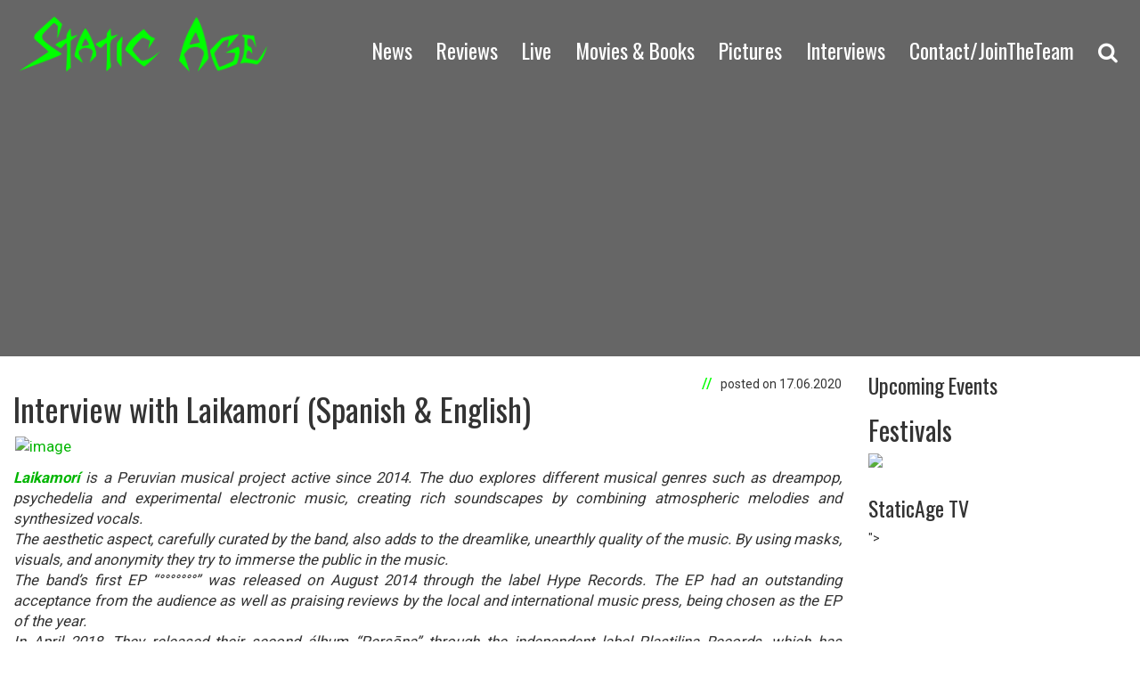

--- FILE ---
content_type: text/html; charset=UTF-8
request_url: https://staticagemag.com/interviews/post/interview-with-laikamor-spanish-english
body_size: 12982
content:
<!DOCTYPE html>
<html lang="en">
    <head>
        <meta charset="utf-8">
        <meta http-equiv="X-UA-Compatible" content="IE=edge">
        <meta name="viewport" content="width=device-width, initial-scale=1">

        <link rel="shortcut icon" type="image/png" href="/favicon.png"/>

        <title>StaticAge Magazine | Blog | Interview with Laikamorí (Spanish &amp; English)</title>

        <!-- CSS -->
        <link href="/assets/vendor/bootstrap/dist/css/bootstrap.min.css" rel="stylesheet">
        <link href="/assets/vendor/font-awesome/css/font-awesome.min.css" rel="stylesheet">
            <link href="/assets/vendor/justifiedGallery/dist/css/justifiedGallery.min.css" rel="stylesheet">
    <link href="/assets/vendor/slick-carousel/slick/slick.css" rel="stylesheet">
    <link href="/assets/vendor/slick-carousel/slick/slick-theme.css" rel="stylesheet">
    <link href="/assets/vendor/swipebox/src/css/swipebox.min.css" rel="stylesheet">
    <link href="/assets/vendor/sweetalert/dist/sweetalert.css" rel="stylesheet">
    <link href="/assets/css/app.css" rel="stylesheet">

        <!-- JS -->
        <script src="/assets/vendor/jquery/dist/jquery.min.js"></script>
        <script src="/assets/vendor/bootstrap/dist/js/bootstrap.min.js"></script>
            <script src="/assets/vendor/justifiedGallery/dist/js/jquery.justifiedGallery.min.js"></script>
    <script src="/assets/vendor/slick-carousel/slick/slick.min.js"></script>
    <script src="/assets/vendor/swipebox/src/js/jquery.swipebox.min.js"></script>
    <script src="/assets/vendor/sweetalert/dist/sweetalert.min.js"></script>
    <script src="/assets/js/app.js"></script>

        <!-- FONTS -->
        <link href='https://fonts.googleapis.com/css?family=Roboto:400,300,500,700|Oswald' rel='stylesheet' type='text/css'>

        <!-- ogp -->
                
    <meta property="og:title" content="Interview with Laikamorí (Spanish &amp; English) | StaticAge Magazine" />
    <meta property="og:type" content="website" />
    <meta property="og:url" content="http://staticagemag.com/post/interview-with-laikamor-spanish-english" />
    <meta property="og:image" content="http://photos.staticagemag.com/uploads/big/2ec1fd4286c72b81b3f16ec3fe15d4e0.jpg" />
        <!-- -->
    </head>
    <body>

        
    
    <!-- fb sdk -->
    <div id="fb-root"></div>
    <script>(function(d, s, id) {
    var js, fjs = d.getElementsByTagName(s)[0];
    if (d.getElementById(id)) return;
    js = d.createElement(s); js.id = id;
    js.src = "//connect.facebook.net/en_US/sdk.js#xfbml=1&version=v2.6&appId=796918803743429";
    fjs.parentNode.insertBefore(js, fjs);
    }(document, 'script', 'facebook-jssdk'));</script>
    <!-- -->

    <!-- ga -->
            <script>
        (function(i,s,o,g,r,a,m){i['GoogleAnalyticsObject']=r;i[r]=i[r]||function(){
        (i[r].q=i[r].q||[]).push(arguments)},i[r].l=1*new Date();a=s.createElement(o),
        m=s.getElementsByTagName(o)[0];a.async=1;a.src=g;m.parentNode.insertBefore(a,m)
        })(window,document,'script','https://www.google-analytics.com/analytics.js','ga');

        ga('create', 'UA-155233051-1', 'auto');
        ga('send', 'pageview');

        </script>
        <!-- -->

    <!-- header images source -->
    <div class="hidden" id="header-images-source">[&quot;https:\/\/photos.staticagemag.com\/uploads\/medium\/1ef2644d0d930050ed54e209d415b907.jpg&quot;,&quot;https:\/\/photos.staticagemag.com\/uploads\/medium\/0f91034cb4a8f6dbec59bf035517e4e1.jpg&quot;,&quot;https:\/\/photos.staticagemag.com\/uploads\/medium\/1d2bdd153804255942e58e41746d2b20.jpg&quot;,&quot;https:\/\/photos.staticagemag.com\/uploads\/medium\/9bb08b32c47f25f02e97b315f270f43f.jpg&quot;]</div>
    <!-- -->

    <!-- HEADER -->
    <div class="vnd-header vnd-header-big hidden-xs">
            <div class="container-fluid">
        <div class="row">
            <div class="col-lg-12">

                <div class="row">
                    <div class="col-lg-3 col-md-3 col-sm-3 vnd-logo">
                        <a href="/">
                            <img src="/assets/images/logo_flat.png">
                        </a>
                    </div>
                    <div class="col-lg-9 col-md-9 col-sm-12 vnd-nav">

                        
    <ul>
                                    <li>
                            <a href="/news">News</a>
            </li>
                                    <li>
                            <a href="/reviews">Reviews</a>
            </li>
                                    <li>
                            <a href="/live">Live</a>
            </li>
                                    <li>
                            <a href="/movies%20%26%20books">Movies &amp; Books</a>
            </li>
                                    <li>
                            <a href="/pictures">Pictures</a>
            </li>
                                    <li>
                            <a href="/interviews">Interviews</a>
            </li>
                                    <li>
                            <a href="#">Contact/JoinTheTeam</a>
            </li>
                <li>
            <a href="#" class="search-toggle"><i class="fa fa-search"></i></a>
        </li>
    </ul>

    <div class="search-form" style="display: none;">
        <form class="vnd-search-form" action="/search" method="get">
            <div class="row">
                <div class="col-lg-4 col-lg-offset-8 col-md-4 col-md-offset-8">
                    <div class="input-group">
                        <input type="text" class="vnd-search-input form-control" placeholder="Search for..." name="q">
                        <span class="input-group-btn">
                            <button class="btn btn-default" type="submit">Go!</button>
                        </span>
                    </div>
                </div>
            </div>
        </form>
    </div>



                    </div>
                </div>

            </div>
        </div>
    </div>

    </div>

    <div class="vnd-header vnd-header-small hidden-xs">
            <div class="container-fluid">
        <div class="row">
            <div class="col-lg-12">

                <div class="row">
                    <div class="col-lg-3 col-md-3 col-sm-3 vnd-logo">
                        <a href="/">
                            <img src="/assets/images/logo_flat.png">
                        </a>
                    </div>
                    <div class="col-lg-9 col-md-9 col-sm-12 vnd-nav">

                        
    <ul>
                                    <li>
                            <a href="/news">News</a>
            </li>
                                    <li>
                            <a href="/reviews">Reviews</a>
            </li>
                                    <li>
                            <a href="/live">Live</a>
            </li>
                                    <li>
                            <a href="/movies%20%26%20books">Movies &amp; Books</a>
            </li>
                                    <li>
                            <a href="/pictures">Pictures</a>
            </li>
                                    <li>
                            <a href="/interviews">Interviews</a>
            </li>
                                    <li>
                            <a href="#">Contact/JoinTheTeam</a>
            </li>
                <li>
            <a href="#" class="search-toggle"><i class="fa fa-search"></i></a>
        </li>
    </ul>

    <div class="search-form" style="display: none;">
        <form class="vnd-search-form" action="/search" method="get">
            <div class="row">
                <div class="col-lg-4 col-lg-offset-8 col-md-4 col-md-offset-8">
                    <div class="input-group">
                        <input type="text" class="vnd-search-input form-control" placeholder="Search for..." name="q">
                        <span class="input-group-btn">
                            <button class="btn btn-default" type="submit">Go!</button>
                        </span>
                    </div>
                </div>
            </div>
        </form>
    </div>



                    </div>
                </div>

            </div>
        </div>
    </div>

    </div>

    <!-- MOBILE HEADER -->
    <div class="visible-xs">
        
    <nav class="navbar navbar-default navbar-fixed-top">
        <div class="container-fluid">
            <!-- Brand and toggle get grouped for better mobile display -->
            <div class="navbar-header">
                <button type="button" class="navbar-toggle collapsed" data-toggle="collapse" data-target="#bs-example-navbar-collapse-1" aria-expanded="false">
                    <span class="sr-only">Toggle navigation</span>
                    <span class="icon-bar"></span>
                    <span class="icon-bar"></span>
                    <span class="icon-bar"></span>
                </button>
                <a class="navbar-brand" href="/">StaticAge</a>
            </div>

            <!-- Collect the nav links, forms, and other content for toggling -->
            <div class="collapse navbar-collapse" id="bs-example-navbar-collapse-1">
                <ul class="nav navbar-nav">
                                                                        <li>
                                                    <a href="/news">News</a>
                        </li>
                                                                        <li>
                                                    <a href="/reviews">Reviews</a>
                        </li>
                                                                        <li>
                                                    <a href="/live">Live</a>
                        </li>
                                                                        <li>
                                                    <a href="/movies%20%26%20books">Movies &amp; Books</a>
                        </li>
                                                                        <li>
                                                    <a href="/pictures">Pictures</a>
                        </li>
                                                                        <li>
                                                    <a href="/interviews">Interviews</a>
                        </li>
                                                                        <li>
                                                    <a href="#">Contact/JoinTheTeam</a>
                        </li>
                                    </ul>
                <form class="vnd-search-form navbar-form navbar-left" role="search" action="/search" method="get">
                    <div class="row">
                        <div class="col-lg-12">
                            <div class="input-group">
                                <input type="text" class="vnd-search-input form-control" placeholder="Search for..." name="q">
                                <span class="input-group-btn">
                                    <button class="btn btn-default" type="submit">Go!</button>
                                </span>
                            </div>
                        </div>
                    </div>
                </form>
            </div><!-- /.navbar-collapse -->
        </div><!-- /.container-fluid -->
    </nav>


    </div>

    <!-- CONTENT -->
    <div class="container-fluid">
        <div class="row">
            <div class="col-lg-12">

                <div class="row vnd-pane">
                    <div class="col-lg-9 col-md-9 col-sm-12 col-xs-12 vnd-content">

                        
    <span class="pull-right vnd-entry-date">
        posted on
        17.06.2020
    </span>
    <h1>Interview with Laikamorí (Spanish &amp; English)</h1>

    <div class="vnd-post">
                    <p style="text-align:justify"><img alt="" src="http://photos.staticagemag.com/uploads/big/2ec1fd4286c72b81b3f16ec3fe15d4e0.jpg" style="height:357px; width:512px" /></p>

<p style="text-align:justify"><em><span style="font-size:16px"><span style="font-family:courier new,courier,monospace"><a href="https://www.facebook.com/laikamori/"><strong>Laikamor&iacute;</strong></a> is a Peruvian musical project active since 2014. The duo explores different musical genres such as dreampop, psychedelia and experimental electronic music, creating rich soundscapes by combining atmospheric melodies and synthesized vocals.<br />
The aesthetic aspect, carefully curated by the band, also adds to the dreamlike, unearthly quality of the music. By using masks, visuals, and anonymity they try to immerse the public in the music.<br />
The band’s first EP “°°°°°°°” was released on August 2014 through the label Hype Records. The EP had an outstanding acceptance from the audience as well as praising reviews by the local and international music press, being chosen as the EP of the year.<br />
In April 2018, They released their second &aacute;lbum “Persōna” through the independent label Plastilina Records, which has received good acceptance within the Peruvian underground music scene. It was ranked as one of the bests albums of the year by several national music blogs. Their first LP has being produced by Mario Silvania of the acclaimed shoegaze band from the nineties Silvania.<br />
Laikamor&iacute; has been the supporting act of international artists such as Future Islands, CocoRosie, Molly Nilsson, Moderat, Drab Majesty and Mika Vainio. Moreover, the duo have played in festivals such as Autoplacer in Madrid, Keroxen in Canarian Islands, Neutral in Santiago de Chile and SIM in Sao Paulo.<br />
“The mystery they project is reminiscent of the gothic universe of what the 4AD label once was.” – Noisey (Best albums of 2018: #2)<br />
“Despite the masks, the national duo has developed a unique identity: its sound. Persōna is, to date, its greatest mise-en-scene, where they not only ratify their experimental vocation, but also an interesting musical dichotomy: they sound organic and artificial at the same time. Pure duality.” – El Comercio (Top Best 25 Albums 2018 : #2)<br />
One of the Best 20 videoclips in the independent music scene in Lima – Noisey<br />
* Laikamor&iacute; Booking: Europe / UK / Australia / Asia</span></span></em></p>

<p style="text-align:justify"><br />
<em><span style="font-size:16px"><span style="font-family:courier new,courier,monospace">TOUR DATES</span></span></em></p>

<p style="text-align:justify"><em><span style="font-size:16px"><span style="font-family:courier new,courier,monospace">/ More dates comig soon…</span></span></em></p>

<p style="text-align:justify"> </p>

<p dir="ltr" style="text-align:justify"><span style="font-size:18px"><span style="font-family:courier new,courier,monospace"><strong>To start, tell us how this audiovisual project called Laikamor&iacute; came about?</strong></span></span></p>

<p dir="ltr" style="text-align:justify"><span style="font-size:18px"><span style="font-family:courier new,courier,monospace"><span style="background-color:transparent; color:rgb(0, 0, 0)">Laikamor&iacute; was born in the middle of 2014, after experimenting with instruments and sounds for about a year and a half. We wanted to build a visual and sound identity, that are recognizable. We have always felt this kind of Saudade towards the passage of time, a nostalgia towards that linear way of perceiving it, we wanted to represent that in our presence and sound. Be timeless, and mix our references so much that none is distinguished. Now we can rationalize it much more, but before it was all motivated by the unconscious, we did not know where to go, it’s and was a constant evolution.</span></span></span></p>

<p style="text-align:justify"> </p>

<p dir="ltr" style="text-align:justify"><span style="font-size:18px"><span style="font-family:courier new,courier,monospace"><strong>Main influences?</strong></span></span></p>

<p dir="ltr" style="text-align:justify"><span style="font-size:18px"><span style="font-family:courier new,courier,monospace"><span style="background-color:transparent; color:rgb(0, 0, 0)">Bands that transmit their message beyond themselves, those who spread what they want to say so listeners take ownership of it and make it their own. Also who always seek to do something different, sincere and raw melodies. Bands like Nirvana, Radiohead, Sigur Ros, Beach House, Cocteau Twins, Sleep Party People. The surreal but everyday tales of Haruki Murakami, the enigmatic darkness of Twin Peaks, the heartbreaking in Eielson, the soundscapes of Silvania, Herzog and her way of narrating her documentaries, and a great etc.</span></span></span></p>

<p style="text-align:justify"> </p>

<p dir="ltr" style="text-align:justify"><span style="font-size:18px"><span style="font-family:courier new,courier,monospace"><strong>The mystery of wearing masks to de-personify music. How did the idea come out?</strong></span></span></p>

<p dir="ltr" style="text-align:justify"><span style="font-size:18px"><span style="font-family:courier new,courier,monospace"><span style="background-color:transparent; color:rgb(0, 0, 0)">After starting to build what would be our first EP, we did not feel that the sound we had created should be interpreted by a person, by a human. So we decided to create these two characters, we gave each of them stories, their own identity, outfits and masks. We did not want our faces to represent the project, so we decided to protect our real identities so that the characters created are always the protagonists. And also focus all the attention on the music. We wanted to transcend ourselves, our temporality and physicality. There is a German term called Maskenfreiheit, which means the liberation of oneself by using a mask. By interpreting these entities, by being anonymous, we free ourselves, and make us act in a way that we would not otherwise act.</span></span></span></p>

<p style="text-align:justify"><span style="font-size:18px"><span style="font-family:courier new,courier,monospace"><iframe allowfullscreen="" frameborder="0" height="315" src="https://www.youtube.com/embed/kqvl2De3Qzw" width="560"></iframe></span></span></p>

<p dir="ltr" style="text-align:justify"><span style="font-size:18px"><span style="font-family:courier new,courier,monospace"><strong>For those of us who have not been able to enjoy Laikamor&iacute; live, what can we expect from your live show?</strong></span></span></p>

<p dir="ltr" style="text-align:justify"><span style="font-size:18px"><span style="font-family:courier new,courier,monospace"><span style="background-color:transparent; color:rgb(0, 0, 0)">Smoke, darkness, luminous masks and point lights crossing the room, psychedelic visuals and intense sounds with amplified bass that cause vibrations. We think of our concerts as rituals where these characters appear. That is why we base ourselves on theatricality, performance, on representing these two entities that control our bodies during the presentation. We want to involve the listener in a complete, visual and sound experience. Live shows are a great space to explore your image, your own music, and give more than just playing on stage.</span></span></span></p>

<p style="text-align:justify"> </p>

<p dir="ltr" style="text-align:justify"><span style="font-size:18px"><span style="font-family:courier new,courier,monospace"><strong>You already have an EP “°°°°°°°” (2014) and an LP “Persōna” (2018) on the market. Are you composing new material right now?</strong></span></span></p>

<p dir="ltr" style="text-align:justify"><span style="font-size:18px"><span style="font-family:courier new,courier,monospace"><span style="background-color:transparent; color:rgb(0, 0, 0)">For some reason, the quarantine, and the confinement in which we have been in Lima for almost three months, has led us to compose more regularly than before. In our songs we have always tried to avoid any conscious influence, and avoiding thinking about what the audience would like to hear. Our compositions are a search within us.</span></span></span></p>

<p dir="ltr" style="text-align:justify"><span style="font-size:18px"><span style="font-family:courier new,courier,monospace"><span style="background-color:transparent; color:rgb(0, 0, 0)">The latest unreleased melodies still have a darker, more intense profile, less melancholic and more enraged in a way. Maybe influenced by the situation, but it&#39;s still a change in our sound. We have a good group of songs that we plan to release soon in the form of singles and EP’s.</span></span></span></p>

<p style="text-align:justify"> </p>

<p dir="ltr" style="text-align:justify"><span style="font-size:18px"><span style="font-family:courier new,courier,monospace"><strong>What do you listen to the most when you are driving to a concert?</strong></span></span></p>

<p dir="ltr" style="text-align:justify"><span style="font-size:18px"><span style="font-family:courier new,courier,monospace"><span style="background-color:transparent; color:rgb(0, 0, 0)">In general, electronics that motivate us a little when it comes to going on stage. Producers such as Tzusing, Codex Empire, Broken English Club, August Muller, etc.</span></span></span></p>

<p style="text-align:justify"> </p>

<p dir="ltr" style="text-align:justify"><span style="font-size:18px"><span style="font-family:courier new,courier,monospace"><strong>And when you are alone?</strong></span></span></p>

<p dir="ltr" style="text-align:justify"><span style="font-size:18px"><span style="font-family:courier new,courier,monospace"><span style="background-color:transparent; color:rgb(0, 0, 0)">Now we are listening to more genre-oriented bands like Post-punk, no-wave, experimentation, including: Special Interest, Eartheater, Spellling, Colectivo Waykicha.</span></span></span></p>

<p style="text-align:justify"> </p>

<p dir="ltr" style="text-align:justify"><span style="font-size:18px"><span style="font-family:courier new,courier,monospace"><strong>What is your big dream in the music-world?</strong></span></span></p>

<p dir="ltr" style="text-align:justify"><span style="font-size:18px"><span style="font-family:courier new,courier,monospace"><span style="background-color:transparent; color:rgb(0, 0, 0)">Continue gaining adherents to this sonic cult, and have the opportunity to empathize with them through the alienation and dissociation that we all feel in our skin.</span></span></span></p>

<p style="text-align:justify"> </p>

<p dir="ltr" style="text-align:justify"><span style="font-size:18px"><span style="font-family:courier new,courier,monospace"><strong>You have already played in major festivals. In which more would you like to participate?</strong></span></span></p>

<p dir="ltr" style="text-align:justify"><span style="font-size:18px"><span style="font-family:courier new,courier,monospace"><span style="background-color:transparent; color:rgb(0, 0, 0)">There are certain festivals that we have always followed because of the bands that perform, among them is the Le Guess who, the Roadburn, or the Grauzone in Holland, the Syn&auml;sthesie Festival In Berlin, the Nrmal in Mexico, the Entremuralhas in Portugal, or the Icelandic Airwaves in Iceland. They are all festivals where we would very much like to perform.</span></span></span></p>

<p style="text-align:justify"><br />
 </p>

<p dir="ltr" style="text-align:justify"><span style="font-size:18px"><span style="font-family:courier new,courier,monospace"><strong>Is it possible that you will come to Europe soon? Do you like the idea?</strong></span></span></p>

<p dir="ltr" style="text-align:justify"><span style="font-size:18px"><span style="font-family:courier new,courier,monospace"><span style="background-color:transparent; color:rgb(0, 0, 0)">Before the pandemic, we were planning a tour of Europe, which has been delayed indefinitely. We want to spend some time there, exploring new audiences and playing a lot in the region, but we don’t know jet when it will be possible.</span></span></span></p>

<p style="text-align:justify"> </p>

<p dir="ltr" style="text-align:justify"><span style="font-size:18px"><span style="font-family:courier new,courier,monospace"><strong>In which European cities would you like to play?</strong></span></span></p>

<p dir="ltr" style="text-align:justify"><span style="font-size:18px"><span style="font-family:courier new,courier,monospace"><span style="background-color:transparent; color:rgb(0, 0, 0)">We have postponed dates in Poland, Germany, Ukraine, and the Baltic countries. For some reason they have paid attention to us in those places.</span></span></span></p>

<p style="text-align:justify"> </p>

<p dir="ltr" style="text-align:justify"><span style="font-size:18px"><span style="font-family:courier new,courier,monospace"><strong>The best and worst part of being a musician?</strong></span></span></p>

<p dir="ltr" style="text-align:justify"><span style="font-size:18px"><span style="font-family:courier new,courier,monospace"><span style="background-color:transparent; color:rgb(0, 0, 0)">Having the opportunity and the time to make music will always be a privilege for us, especially in a country where there is no established music industry, and even less so for emerging bands outside of commercial sounds. We try to see what we do as a personal concern, as a concern that we continue to explore beyond figures or business objectives. It is gratifying when we see what we had imagined materialized, but in this market there are not many possibilities for development to continue with those searches.</span></span></span></p>

<p style="text-align:justify"> </p>

<p dir="ltr" style="text-align:justify"><span style="font-size:18px"><span style="font-family:courier new,courier,monospace"><strong>How has the current moment in which we live (Covid-19) affected you personally?</strong></span></span></p>

<p dir="ltr" style="text-align:justify"><span style="font-size:18px"><span style="font-family:courier new,courier,monospace"><span style="background-color:transparent; color:rgb(0, 0, 0)">It has had advantages and disadvantages. Our European tour has been postponed, but we have also composed material more than ever. The lack of live concerts has also pushed us to explore alternatives such as virtual reality, 360 videos, etc. We recently did a live session for CVLT Nation where we explored with special effects, something that until recently we never thought to do. We worked with Sebasti&aacute;n Su&aacute;rez, who also took care of the visual effects in our last video clip, it was a fascinating job.</span></span></span></p>

<p style="text-align:justify"> </p>

<p dir="ltr" style="text-align:justify"><span style="font-size:18px"><span style="font-family:courier new,courier,monospace"><strong>How do you see the future of music locally and globally?</strong></span></span></p>

<p dir="ltr" style="text-align:justify"><span style="font-size:18px"><span style="font-family:courier new,courier,monospace"><span style="background-color:transparent; color:rgb(0, 0, 0)">With the world crisis it has become evident that what sustains the global music industry are very timeless and fragile elements, all of which is being questioned. Live concerts, streams that pay musicians zero sums, or the album&#39;s outdated concept. We believe that in the future musical proposals will be more in virtuality and less in physicality. It is very diffuse to see how everything will change, we do not have a certain idea.</span></span></span></p>

<p style="text-align:justify"><span style="font-size:18px">By<strong> <a href="https://www.facebook.com/fani.nadki">Fani Nadki</a></strong></span></p>

<p style="text-align:justify"><span style="font-size:18px">Thanks a lot to <strong><span style="color:#FF0000">Arturo</span></strong> from <a href="https://www.facebook.com/wombatbooking/"><strong><span style="background-color:#FF0000">Wombat Booking</span></strong></a> to make this interview possible.</span></p>

<p style="text-align:justify"><span style="font-size:18px"><span style="font-family:courier new,courier,monospace"><iframe allowfullscreen="" frameborder="0" height="315" src="https://www.youtube.com/embed/_dl60SdwqTY" width="560"></iframe><br />
<br />
----------------------------------------------------------------</span></span></p>

<p style="text-align:justify"><span style="font-size:16px"><em><span style="font-family:courier new,courier,monospace"><strong><a href="https://www.facebook.com/laikamori/">Laikamor&iacute;</a></strong> es un proyecto peruano creado el a&ntilde;o 2014. El d&uacute;o explora g&eacute;neros como el Dreampop, la Psicodelia y la Electr&oacute;nica experimental, combinando melod&iacute;as atmosf&eacute;ricas y voces sintetizadas con una est&eacute;tica espacial y on&iacute;rica.<br />
El misterio es uno de sus conceptos axiales, por ello usan m&aacute;scaras para despersonificar su m&uacute;sica y sumergirla en una propuesta s&oacute;nica y est&eacute;tica, que se complementa con el uso de visuales en sus shows.<br />
El primer EP de la banda“°°°°°°°” fue lanzado en Agosto de 2014 a trav&eacute;s del sello Hype Records con un total de 5 tracks en su interior.<br />
Este disco tuvo una importante recepci&oacute;n tanto del p&uacute;blico como de la prensa especializada local e internacional, siendo elegido como el Mejor EP del A&ntilde;o y el tercer Mejor Lanzamiento por el influyente diario El Comercio (Per&uacute;).<br />
Tambi&eacute;n la revista Dedo Medio (Per&uacute;) lo eligi&oacute; como el tercer mejor Lanzamiento del A&ntilde;o y el portal Dance To The Radio (Costa Rica) lo coloc&oacute; en los primeros lugares en su ranking del a&ntilde;o.<br />
En abril del 2018 el d&uacute;o lanz&oacute; su segundo disco y primer LP titulado “Persōna” a trav&eacute;s del sello Plastilina Records, el cu&aacute;l ha estado en las listas de los mejores discos del a&ntilde;o 2018, en prensa tanto internacional como nacional. Este &aacute;lbum ha sido producido por Mario Silvania, parte del aclamado d&uacute;o espa&ntilde;ol de los noventa “Silvania” y masterizado por Juan Stewart (Jaime Sin Tierra) en Buenos Aires.<br />
Laikamor&iacute; no solo ha realizado presentaciones en importantes espacios locales sino que adem&aacute;s ha sido la banda de soporte de reconocidos actos internacionales como Future Islands, Moderat, Cocorosie , drab majesty, Molly Nilsson, etc. el d&uacute;o se ha presentado en festivales como el Keroxen 2018 (Islas Canarias), Autoplacer 2018 (Madrid), Sim 2015 (Sao Paulo), Festival Neutral 2016 (Santiago de Chile) y en Alemania. Adem&aacute;s de haber sido seleccionados para el festival SXSW 2016 (South by Southwest) en Austin, Texas, EEUU.<br />
“Sus &uacute;ltimos shows abriendo a Future Island o Drab Majesty, han demostrado que son uno los grupos peruanos con mejor directo que hay en la actualidad.” – Noisey (Mejores Discos del 2018)<br />
“A pesar de las m&aacute;scaras, el d&uacute;o nacional ha gestado una identidad &uacute;nica: su sonido. Persōna es, a la fecha, su mayor puesta en escena, donde no solo ratifican su vocaci&oacute;n experimental, sino tambi&eacute;n una interesante dicotom&iacute;a musical: suenan org&aacute;nicos y artificiales a la vez. Dualidad pura.” – El Comercio (Top 25 Mejores Discos 2018: #2)<br />
Uno de los 20 mejores videos de la escena independiente en Lima – Noisey</span></em></span></p>

<p style="text-align:justify"> </p>

<p style="text-align:justify"><span style="font-size:18px"><span style="font-family:courier new,courier,monospace"><strong>¿Para empezar, contadnos c&oacute;mo surgi&oacute; este proyecto audiovisual llamado Laikamor&iacute;?</strong><br />
Laikamor&iacute; naci&oacute; a mediados del a&ntilde;o 2014, despu&eacute;s  de experimentar con instrumentos y sonidos por cerca de un a&ntilde;o y medio. Quer&iacute;amos construir una identidad visual y sonora propias, que sean reconocibles. Siempre hemos sentido esta especie de Saudade hacia el paso del tiempo, una nostalgia hacia esa forma lineal de percibirlo, quer&iacute;amos representar eso en nuestra presencia y sonido. Ser atemporales, y mezclar nuestras referencias tanto que no se distinga ninguna. Ahora podemos racionalizarlo mucho m&aacute;s, pero antes era todo motivado por el inconsciente, no sab&iacute;amos bien donde dirigirnos, es y fue una evoluci&oacute;n constante.</span></span></p>

<p style="text-align:justify"> </p>

<p style="text-align:justify"><strong><span style="font-size:18px"><span style="font-family:courier new,courier,monospace">¿Principales influencias y posibles futuras?</span></span></strong></p>

<p style="text-align:justify"><span style="font-size:18px"><span style="font-family:courier new,courier,monospace">Bandas que transmitan su mensaje m&aacute;s all&aacute; de ellos mismos, aquellos que difundan lo que quieren decir para que los oyentes se apropien de eso y lo hagan suyo. Tambi&eacute;n qui&eacute;nes siempre buscan hacer algo diferente y distinto, siempre alrededor de melod&iacute;as sinceras y crudas. Bandas como Nirvana, Radiohead, Sigur Ros, Beach House, Cocteau Twins, Sleep Party People.  Los cuentos surreales pero cotidianos de Haruki Murakami, la oscuridad enigm&aacute;tica de Twin Peaks, lo desgarrador en Eielson, lo paisajes sonoros de Silvania, Herzog y su manera de narrar sus documentales, y un gran etc.</span></span></p>

<p style="text-align:justify"> </p>

<p style="text-align:justify"><strong><span style="font-size:18px"><span style="font-family:courier new,courier,monospace">¿El misterio de usar m&aacute;scaras para despersonificar la m&uacute;sica; c&oacute;mo surgi&oacute; la idea?</span></span></strong></p>

<p style="text-align:justify"><span style="font-size:18px"><span style="font-family:courier new,courier,monospace">Despu&eacute;s de empezar a construir lo que ser&iacute;a nuestro primer EP, no sent&iacute;amos que el sonido que hab&iacute;amos creado deb&iacute;a ser interpretado por una persona, por un humano. Entonces decidimos crear a estos dos personajes, les dimos historias a cada uno, una identidad propia, atuendos y m&aacute;scaras. No quer&iacute;amos que nuestros rostros representen al proyecto, por eso decidimos proteger nuestras identidades reales para que siempre los personajes creados sean los protagonistas. Y as&iacute; tambi&eacute;n enfocar la atenci&oacute;n en la m&uacute;sica. Quer&iacute;amos trascender a nosotros mismos, nuestra temporalidad y fisicalidad. Existe un t&eacute;rmino en alem&aacute;n llamado Maskenfreiheit, que significa la liberaci&oacute;n de uno mismo al utilizar una m&aacute;scara. Al interpretar a estos entes, al ser an&oacute;nimos, nos liberamos de nosotros mismos, y nos hace actuar de una forma, que de lo contrario, no actuar&iacute;amos.</span></span></p>

<p style="text-align:justify"> </p>

<p style="text-align:justify"><strong><span style="font-size:18px"><span style="font-family:courier new,courier,monospace">Para las y los que no hemos podido disfrutar de Laikamor&iacute; en vivo, ¿Qu&eacute; podemos esperar de vuestro directo?</span></span></strong></p>

<p style="text-align:justify"><span style="font-size:18px"><span style="font-family:courier new,courier,monospace">Humo, oscuridad, m&aacute;scaras luminosas y luces puntuales atravesando la sala, visuales psicod&eacute;licos y sonidos intensos con bajos amplificados que provocan vibraciones. Pensamos en nuestros conciertos como rituales en donde aparecen estos personajes. Por eso nos basamos en la teatralidad, la performance, en representar a estos dos entes que controlan nuestros cuerpos durante la presentaci&oacute;n. Queremos envolver al oyente en una experiencia completa, visual y sonora. Los directos son un gran espacio para explorar tu imagen, tu propia m&uacute;sica, y dar algo m&aacute;s que simplemente tocar sobre un escenario.</span></span></p>

<p style="text-align:justify"> </p>

<p style="text-align:justify"><strong><span style="font-size:18px"><span style="font-family:courier new,courier,monospace">Ya ten&eacute;is un EP “°°°°°°°” (2014) y un LP “Persōna” (2018) en el mercado. ¿Est&aacute;is componiendo nuevo material en este momento?</span></span></strong></p>

<p style="text-align:justify"><span style="font-size:18px"><span style="font-family:courier new,courier,monospace">Por alguna raz&oacute;n la cuarentena, y el encierro en el que estamos en Lima desde hace casi tres meses, nos ha llevado a componer con m&aacute;s asiduidad que antes. Siempre en nuestras canciones hemos tratado de evitar toda influencia consciente, y evitando pensar en qu&eacute; es lo que desear&iacute;a escuchar el p&uacute;blico. Nuestras composiciones son una b&uacute;squeda en nuestro interior.</span></span></p>

<p style="text-align:justify"><span style="font-size:18px"><span style="font-family:courier new,courier,monospace">Las &uacute;ltimas melod&iacute;as in&eacute;ditas tienen de todas maneras un perfil m&aacute;s oscuro e intenso, menos melanc&oacute;lico y m&aacute;s enfurecido en cierta manera. Tal vez influenciados por la situaci&oacute;n, pero de todas maneras es un cambio en nuestro sonido. Tenemos un buen grupo de canciones que pensamos liberar pronto en la forma de singles y eps.</span></span></p>

<p style="text-align:justify"> </p>

<p style="text-align:justify"><strong><span style="font-size:18px"><span style="font-family:courier new,courier,monospace">¿Qu&eacute; es lo que m&aacute;s escuch&aacute;is cuando est&aacute;is conduciendo a un concierto?</span></span></strong></p>

<p style="text-align:justify"><span style="font-size:18px"><span style="font-family:courier new,courier,monospace">En general, electr&oacute;nica que nos motive un poco a la hora de salir al escenario. Productores como Tzusing, Codex Empire, Broken English Club, August Muller, etc.</span></span></p>

<p><iframe allow="accelerometer; autoplay; encrypted-media; gyroscope; picture-in-picture" allowfullscreen="" frameborder="0" height="315" src="https://www.youtube.com/embed/UvM-KlJJWDY" width="560"></iframe></p>

<p> 
<p style="text-align:justify"><strong><span style="font-size:18px"><span style="font-family:courier new,courier,monospace">¿Y cuando est&aacute;is solos?</span></span></strong></p>
</p>

<p style="text-align:justify"><span style="font-size:18px"><span style="font-family:courier new,courier,monospace">Ahora estamos escuchando banda m&aacute;s orientadas a g&eacute;neros como el Post-punk, el no-wave, la experimentaci&oacute;n, entre ellas: Special Interest, Eartheater, Spellling, Colectivo Waykicha.</span></span></p>

<p style="text-align:justify"> </p>

<p style="text-align:justify"><strong><span style="font-size:18px"><span style="font-family:courier new,courier,monospace">¿Cual es vuestro gran sue&ntilde;o en el mundo de la m&uacute;sica?</span></span></strong></p>

<p style="text-align:justify"><span style="font-size:18px"><span style="font-family:courier new,courier,monospace">Seguir consiguiendo adeptos a este culto s&oacute;nico, y tener la oportunidad de empatizar con ellos a trav&eacute;s de la alienaci&oacute;n y disociaci&oacute;n que todos sentimos en nuestra piel.</span></span></p>

<p style="text-align:justify"> </p>

<p style="text-align:justify"><strong><span style="font-size:18px"><span style="font-family:courier new,courier,monospace">¿Ya hab&eacute;is tocado en grandes festivales, en cuales m&aacute;s os gustar&iacute;a participar?</span></span></strong></p>

<p style="text-align:justify"><span style="font-size:18px"><span style="font-family:courier new,courier,monospace">Hay ciertos festivales que siempre hemos seguido por las bandas que presentan, entre ellos est&aacute; el Le Guess who, el Roadburn, o el Grauzone en Holanda, el Syn&auml;sthesie Festival En Berl&iacute;n, el Nrmal en M&eacute;xico, el Entremuralhas en Portugal, o el Icelandic Airwaves en Islandia. Todos son festivales en donde nos gustar&iacute;a mucho presentarnos.</span></span></p>

<p style="text-align:justify"><br />
<span style="font-size:18px"><span style="font-family:courier new,courier,monospace"><strong>¿Es posible que veng&aacute;is a Europa pr&oacute;ximamente, os gusta la idea?</strong></span></span></p>

<p style="text-align:justify"><span style="font-size:18px"><span style="font-family:courier new,courier,monospace">Antes de la pandemia est&aacute;bamos planeando una gira por Europa, que se ha visto retrasada indefinidamente. Queremos estar un tiempo por all&aacute;, explorando nuevos p&uacute;blicos y tocando bastante por la regi&oacute;n, algo que no sabemos cuando ser&aacute; posible.</span></span></p>

<p style="text-align:justify"> </p>

<p style="text-align:justify"><strong><span style="font-size:18px"><span style="font-family:courier new,courier,monospace">En caso afirmativo, ¿En qu&eacute; ciudades Europeas os gustar&iacute;a tocar?</span></span></strong></p>

<p style="text-align:justify"><span style="font-size:18px"><span style="font-family:courier new,courier,monospace">Tenemos fechas postergadas en Polonia, Alemania, Ucrania, y pa&iacute;ses b&aacute;lticos. Por alguna raz&oacute;n nos han prestado atenci&oacute;n por esos lugares.</span></span></p>

<p style="text-align:justify"> </p>

<p style="text-align:justify"><strong><span style="font-size:18px"><span style="font-family:courier new,courier,monospace">¿La mejor y la peor parte de ser m&uacute;sico?</span></span></strong></p>

<p style="text-align:justify"><span style="font-size:18px"><span style="font-family:courier new,courier,monospace">Tener la oportunidad y el tiempo para hacer m&uacute;sica siempre ser&aacute; un privilegio para nosotros, especialmente en un pa&iacute;s en donde no hay una industria musical establecida, y menos a&uacute;n para bandas emergentes fuera de los sonidos comerciales. Tratamos de ver lo que hacemos como un aquejo personal, como una inquietud que seguimos explorando m&aacute;s all&aacute; de las cifras o de objetivos comerciales. Es gratificante cuando vemos materializado eso que ten&iacute;amos imaginado, pero en este mercado no hay muchas posibilidades de desarrollo para continuar con esas b&uacute;squedas.</span></span></p>

<p style="text-align:justify"> </p>

<p style="text-align:justify"><strong><span style="font-size:18px"><span style="font-family:courier new,courier,monospace">¿C&oacute;mo os ha afectado personalmente el momento actual en el que vivimos (Covid-19)?</span></span></strong></p>

<p style="text-align:justify"><span style="font-size:18px"><span style="font-family:courier new,courier,monospace">Ha tenido ventajas y desventajas. Nuestra gira europea se ha pospuesto, pero tambi&eacute;n  hemos compuesto material m&aacute;s que nunca. La falta de conciertos en vivo nos ha empujado tambi&eacute;n  a explorar alternativas como la realidad virtual, los videos 360, etc. Hace poco hicimos una sesi&oacute;n en vivo para el medio CVLT Nation en donde exploramos con efectos especiales, algo que hasta hace poco nunca pensamos hacer. Lo trabajamos con Sebasti&aacute;n Su&aacute;rez, quien tambi&eacute;n  se encarg&oacute; de los efectos visuales en nuestro &uacute;ltimo videoclip, fue un trabajo fascinante.</span></span></p>

<p style="text-align:justify"> </p>

<p style="text-align:justify"><strong><span style="font-size:18px"><span style="font-family:courier new,courier,monospace">¿C&oacute;mo veis el futuro de la m&uacute;sica a nivel local y global?</span></span></strong></p>

<p style="text-align:justify"><span style="font-size:18px"><span style="font-family:courier new,courier,monospace">Con la crisis mundial se ha evidenciado que lo que sostiene a la industria musical global son elementos muy atemporales y fr&aacute;giles, todo eso se est&aacute; cuestionando. Los conciertos en vivo, los streamings que pagan nulas sumas a los m&uacute;sicos, o el concepto obsoleto del &aacute;lbum. Creemos que en el futuro las propuestas musicales estar&aacute;n m&aacute;s en la virtualidad y menos en la fisicalidad. Es muy difuso a&uacute;n ver como todo cambiar&aacute;, no tenemos una idea certera.</span></span></p>

<p style="text-align:justify"> </p>

<p style="text-align:justify"><span style="font-size:18px">By<strong> <a href="https://www.facebook.com/fani.nadki">Fani Nadki</a></strong></span></p>

<p style="text-align:justify"><span style="font-size:18px">Mil gracias a <strong><span style="color:#FF0000">Arturo</span></strong> de <a href="https://www.facebook.com/wombatbooking/"><strong><span style="background-color:#FF0000">Wombat Booking</span></strong></a> por hacer posible esta entrevista.</span></p>

<p style="text-align:justify"><img alt="" src="http://photos.staticagemag.com/uploads/big/27cbeda7efb3e16740172116477b0df3.jpg" /></p>

<p style="text-align:justify"><span style="font-size:20px"><strong><u>Links:</u></strong></span></p>

<p style="text-align:justify"><span style="font-size:20px"><strong><a href="http://www.wombatbooking.com/laikamori/">Wombat Booking</a></strong></span></p>

<div class="elementor-container elementor-column-gap-default">
<div class="elementor-row">
<div class="elementor-element elementor-element-edlsuoi elementor-column elementor-col-50 elementor-top-column">
<div class="elementor-column-wrap  elementor-element-populated">
<div class="elementor-widget-wrap">
<div class="elementor-element elementor-element-tqgqejl elementor-widget elementor-widget-text-editor">
<div class="elementor-widget-container">
<div class="elementor-text-editor elementor-clearfix">
<p><span style="font-size:20px"><strong><a href="http://laikamori.com/" rel="noopener" target="_blank"><span style="font-family:arial,helvetica,sans-serif">Official</span></a></strong></span></p>
</div>
</div>
</div>

<div class="elementor-element elementor-element-wbsndts elementor-widget elementor-widget-text-editor">
<div class="elementor-widget-container">
<div class="elementor-text-editor elementor-clearfix">
<p><span style="font-size:20px"><strong><a href="https://www.facebook.com/laikamori" rel="noopener" target="_blank"><span style="font-family:arial,helvetica,sans-serif">Facebook</span></a></strong></span></p>
</div>
</div>
</div>

<div class="elementor-element elementor-element-wdjtde7 elementor-widget elementor-widget-text-editor">
<div class="elementor-widget-container">
<div class="elementor-text-editor elementor-clearfix">
<p><span style="font-size:20px"><strong><a href="https://twitter.com/laikamori" rel="noopener" target="_blank"><span style="font-family:arial,helvetica,sans-serif">Twitter</span></a></strong></span></p>
</div>
</div>
</div>

<div class="elementor-element elementor-element-f17f17b elementor-widget elementor-widget-text-editor">
<div class="elementor-widget-container">
<div class="elementor-text-editor elementor-clearfix">
<p><span style="font-size:20px"><strong><span style="color:rgb(102, 102, 153)"><a href="https://www.instagram.com/laikamori/" rel="noopener" style="color: #666699;" target="_blank"><span style="font-family:arial,helvetica,sans-serif">Instagram</span></a></span></strong></span></p>
</div>
</div>
</div>
</div>
</div>
</div>
</div>
</div>

<p> </p>

            </div>

    <hr>

    <div class="vnd-post-social">
        <h3>Share this Post in your Social Networks</h3>

        <div class="fb-share-button" data-href="http://staticagemag.com/post/interview-with-laikamor-spanish-english" data-layout="button_count" data-mobile-iframe="true"></div>
        <a href="https://twitter.com/share" target="_blank" class="twitter-share-button" data-url="http://staticagemag.com/post/interview-with-laikamor-spanish-english">
            <i class="fa fa-twitter"></i>
            Tweet
        </a>
        <!-- <script>!function(d,s,id){var js,fjs=d.getElementsByTagName(s)[0],p=/^http:/.test(d.location)?'http':'https';if(!d.getElementById(id)){js=d.createElement(s);js.id=id;js.src=p+'://platform.twitter.com/widgets.js';fjs.parentNode.insertBefore(js,fjs);}}(document, 'script', 'twitter-wjs');</script> -->
    </div>


                    </div>
                    <div class="col-lg-3 col-md-3 hidden-sm hidden-xs vnd-sidebar">

                        <div id="upcoming-events">
    <h1>Upcoming Events</h1>
    <h2>Festivals</h2>

    <div class="slick">
            <a href="http://www.obsceneextreme.cz/cs">
            <img src="http://photos.staticagemag.com/uploads/big/df29f985ce714ef1331d9d82272c29f3.jpg">
        </a>
            <a href="https://www.party-san.de/news/">
            <img src="http://photos.staticagemag.com/uploads/big/eb64886eb3c90f66bc5f5f94d89a1236.jpg">
        </a>
            <a href="https://metalclub-reichenbach.de/news/news.html">
            <img src="http://photos.staticagemag.com/uploads/big/348b9cc3e163428cad8d3b065ab0db82.jpg">
        </a>
            <a href="https://www.facebook.com/fullrewindfestival">
            <img src="http://photos.staticagemag.com/uploads/big/a25c63d7573509f26d3d5e83b4896d6c.jpg">
        </a>
    </div>
    
    
    
</div>



<div id="tv">
    <h1>StaticAge TV</h1>

    <div class="embed-responsive embed-responsive-16by9" style="height: 250px; margin-bottom: 12px;">
        <iframe class="<iframe width="560" height="315" src="https://www.youtube.com/embed/ELFZLbRYmJ0" frameborder="0" allow="accelerometer; autoplay; encrypted-media; gyroscope; picture-in-picture" allowfullscreen></iframe>"></iframe>
    </div>

    <a class="btn btn-default btn-block vnd-btn-big-border" href="#">Watch TV</a>
</div>

                    </div>
                </div

            </div>
        </div>
    </div>

    <!-- FOOTER -->
    <div class="container-fluid">
        <div class="row">
            <div class="col-lg-12 vnd-footer">

                <hr>

                &copy; 2026 StaticAge Magazine
                &middot;
                <a href="/imprint">Imprint</a>

            </div>
        </div>
    </div>


    </body>
</html>
